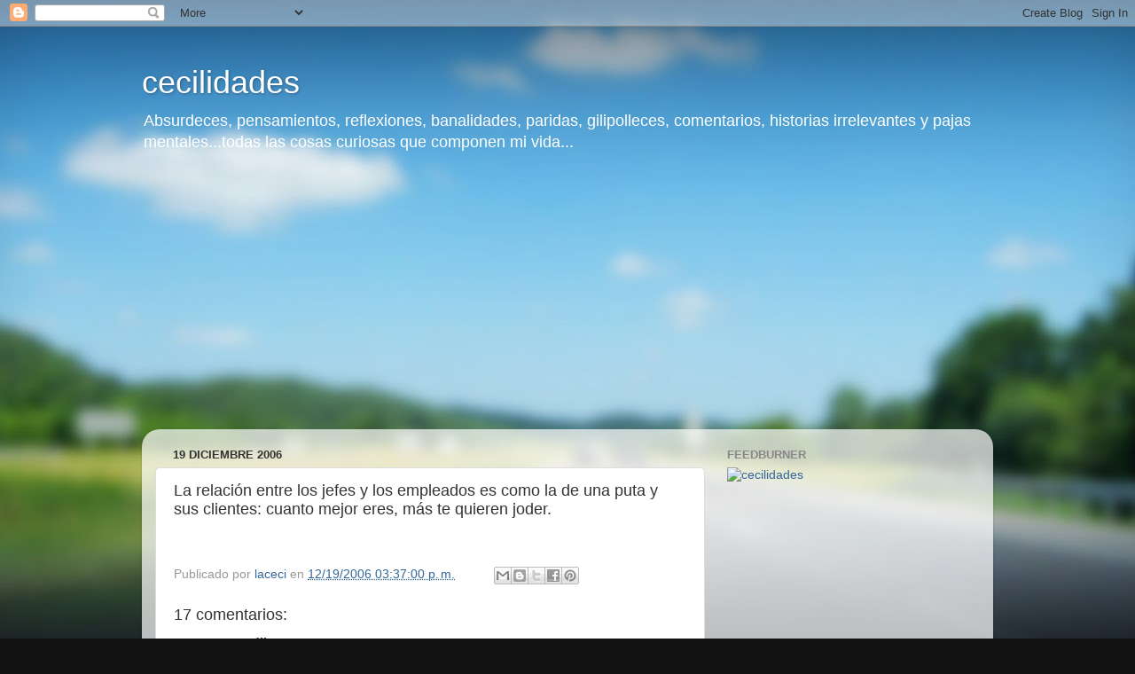

--- FILE ---
content_type: text/html; charset=UTF-8
request_url: https://laceci.blogspot.com/2006/12/la-relacin-entre-los-jefes-y-los.html?showComment=1166609100000
body_size: 14968
content:
<!DOCTYPE html>
<html class='v2' dir='ltr' lang='es' xmlns='http://www.w3.org/1999/xhtml' xmlns:b='http://www.google.com/2005/gml/b' xmlns:data='http://www.google.com/2005/gml/data' xmlns:expr='http://www.google.com/2005/gml/expr'>
<head>
<link href='https://www.blogger.com/static/v1/widgets/335934321-css_bundle_v2.css' rel='stylesheet' type='text/css'/>
<!-- Google tag (gtag.js) -->
<script async='async' src='https://www.googletagmanager.com/gtag/js?id=G-H6MYLZHXSC'></script>
<script>
  window.dataLayer = window.dataLayer || [];
  function gtag(){dataLayer.push(arguments);}
  gtag('js', new Date());

  gtag('config', 'G-H6MYLZHXSC');
</script>
<meta content='width=1100' name='viewport'/>
<meta content='text/html; charset=UTF-8' http-equiv='Content-Type'/>
<meta content='blogger' name='generator'/>
<link href='https://laceci.blogspot.com/favicon.ico' rel='icon' type='image/x-icon'/>
<link href='http://laceci.blogspot.com/2006/12/la-relacin-entre-los-jefes-y-los.html' rel='canonical'/>
<link rel="alternate" type="application/atom+xml" title="cecilidades - Atom" href="https://laceci.blogspot.com/feeds/posts/default" />
<link rel="alternate" type="application/rss+xml" title="cecilidades - RSS" href="https://laceci.blogspot.com/feeds/posts/default?alt=rss" />
<link rel="service.post" type="application/atom+xml" title="cecilidades - Atom" href="https://www.blogger.com/feeds/9009733/posts/default" />

<link rel="alternate" type="application/atom+xml" title="cecilidades - Atom" href="https://laceci.blogspot.com/feeds/116653949121354629/comments/default" />
<!--Can't find substitution for tag [blog.ieCssRetrofitLinks]-->
<meta content='http://laceci.blogspot.com/2006/12/la-relacin-entre-los-jefes-y-los.html' property='og:url'/>
<meta content='La relación entre los jefes y los empleados es como la de una puta y sus clientes: cuanto mejor eres, más te quieren joder.' property='og:title'/>
<meta content='Absurdeces, pensamientos, reflexiones, banalidades, paridas, gilipolleces, comentarios, historias irrelevantes y pajas mentales...todas las cosas curiosas que componen mi vida...' property='og:description'/>
<title>cecilidades: La relación entre los jefes y los empleados es como la de una puta y sus clientes: cuanto mejor eres, más te quieren joder.</title>
<style id='page-skin-1' type='text/css'><!--
/*-----------------------------------------------
Blogger Template Style
Name:     Picture Window
Designer: Blogger
URL:      www.blogger.com
----------------------------------------------- */
/* Variable definitions
====================
<Variable name="keycolor" description="Main Color" type="color" default="#1a222a"/>
<Variable name="body.background" description="Body Background" type="background"
color="#111111" default="#111111 url(//themes.googleusercontent.com/image?id=1OACCYOE0-eoTRTfsBuX1NMN9nz599ufI1Jh0CggPFA_sK80AGkIr8pLtYRpNUKPmwtEa) repeat-x fixed top center"/>
<Group description="Page Text" selector="body">
<Variable name="body.font" description="Font" type="font"
default="normal normal 15px Arial, Tahoma, Helvetica, FreeSans, sans-serif"/>
<Variable name="body.text.color" description="Text Color" type="color" default="#333333"/>
</Group>
<Group description="Backgrounds" selector=".body-fauxcolumns-outer">
<Variable name="body.background.color" description="Outer Background" type="color" default="#296695"/>
<Variable name="header.background.color" description="Header Background" type="color" default="transparent"/>
<Variable name="post.background.color" description="Post Background" type="color" default="#ffffff"/>
</Group>
<Group description="Links" selector=".main-outer">
<Variable name="link.color" description="Link Color" type="color" default="#336699"/>
<Variable name="link.visited.color" description="Visited Color" type="color" default="#6699cc"/>
<Variable name="link.hover.color" description="Hover Color" type="color" default="#33aaff"/>
</Group>
<Group description="Blog Title" selector=".header h1">
<Variable name="header.font" description="Title Font" type="font"
default="normal normal 36px Arial, Tahoma, Helvetica, FreeSans, sans-serif"/>
<Variable name="header.text.color" description="Text Color" type="color" default="#ffffff" />
</Group>
<Group description="Tabs Text" selector=".tabs-inner .widget li a">
<Variable name="tabs.font" description="Font" type="font"
default="normal normal 15px Arial, Tahoma, Helvetica, FreeSans, sans-serif"/>
<Variable name="tabs.text.color" description="Text Color" type="color" default="#ffffff"/>
<Variable name="tabs.selected.text.color" description="Selected Color" type="color" default="#336699"/>
</Group>
<Group description="Tabs Background" selector=".tabs-outer .PageList">
<Variable name="tabs.background.color" description="Background Color" type="color" default="transparent"/>
<Variable name="tabs.selected.background.color" description="Selected Color" type="color" default="transparent"/>
<Variable name="tabs.separator.color" description="Separator Color" type="color" default="transparent"/>
</Group>
<Group description="Post Title" selector="h3.post-title, .comments h4">
<Variable name="post.title.font" description="Title Font" type="font"
default="normal normal 18px Arial, Tahoma, Helvetica, FreeSans, sans-serif"/>
</Group>
<Group description="Date Header" selector=".date-header">
<Variable name="date.header.color" description="Text Color" type="color" default="#333333"/>
</Group>
<Group description="Post" selector=".post">
<Variable name="post.footer.text.color" description="Footer Text Color" type="color" default="#999999"/>
<Variable name="post.border.color" description="Border Color" type="color" default="#dddddd"/>
</Group>
<Group description="Gadgets" selector="h2">
<Variable name="widget.title.font" description="Title Font" type="font"
default="bold normal 13px Arial, Tahoma, Helvetica, FreeSans, sans-serif"/>
<Variable name="widget.title.text.color" description="Title Color" type="color" default="#888888"/>
</Group>
<Group description="Footer" selector=".footer-outer">
<Variable name="footer.text.color" description="Text Color" type="color" default="#cccccc"/>
<Variable name="footer.widget.title.text.color" description="Gadget Title Color" type="color" default="#aaaaaa"/>
</Group>
<Group description="Footer Links" selector=".footer-outer">
<Variable name="footer.link.color" description="Link Color" type="color" default="#99ccee"/>
<Variable name="footer.link.visited.color" description="Visited Color" type="color" default="#77aaee"/>
<Variable name="footer.link.hover.color" description="Hover Color" type="color" default="#33aaff"/>
</Group>
<Variable name="content.margin" description="Content Margin Top" type="length" default="20px" min="0" max="100px"/>
<Variable name="content.padding" description="Content Padding" type="length" default="0" min="0" max="100px"/>
<Variable name="content.background" description="Content Background" type="background"
default="transparent none repeat scroll top left"/>
<Variable name="content.border.radius" description="Content Border Radius" type="length" default="0" min="0" max="100px"/>
<Variable name="content.shadow.spread" description="Content Shadow Spread" type="length" default="0" min="0" max="100px"/>
<Variable name="header.padding" description="Header Padding" type="length" default="0" min="0" max="100px"/>
<Variable name="header.background.gradient" description="Header Gradient" type="url"
default="none"/>
<Variable name="header.border.radius" description="Header Border Radius" type="length" default="0" min="0" max="100px"/>
<Variable name="main.border.radius.top" description="Main Border Radius" type="length" default="20px" min="0" max="100px"/>
<Variable name="footer.border.radius.top" description="Footer Border Radius Top" type="length" default="0" min="0" max="100px"/>
<Variable name="footer.border.radius.bottom" description="Footer Border Radius Bottom" type="length" default="20px" min="0" max="100px"/>
<Variable name="region.shadow.spread" description="Main and Footer Shadow Spread" type="length" default="3px" min="0" max="100px"/>
<Variable name="region.shadow.offset" description="Main and Footer Shadow Offset" type="length" default="1px" min="-50px" max="50px"/>
<Variable name="tabs.background.gradient" description="Tab Background Gradient" type="url" default="none"/>
<Variable name="tab.selected.background.gradient" description="Selected Tab Background" type="url"
default="url(https://resources.blogblog.com/blogblog/data/1kt/transparent/white80.png)"/>
<Variable name="tab.background" description="Tab Background" type="background"
default="transparent url(https://resources.blogblog.com/blogblog/data/1kt/transparent/black50.png) repeat scroll top left"/>
<Variable name="tab.border.radius" description="Tab Border Radius" type="length" default="10px" min="0" max="100px"/>
<Variable name="tab.first.border.radius" description="First Tab Border Radius" type="length" default="10px" min="0" max="100px"/>
<Variable name="tabs.border.radius" description="Tabs Border Radius" type="length" default="0" min="0" max="100px"/>
<Variable name="tabs.spacing" description="Tab Spacing" type="length" default=".25em" min="0" max="10em"/>
<Variable name="tabs.margin.bottom" description="Tab Margin Bottom" type="length" default="0" min="0" max="100px"/>
<Variable name="tabs.margin.sides" description="Tab Margin Sides" type="length" default="20px" min="0" max="100px"/>
<Variable name="main.background" description="Main Background" type="background"
default="transparent url(https://resources.blogblog.com/blogblog/data/1kt/transparent/white80.png) repeat scroll top left"/>
<Variable name="main.padding.sides" description="Main Padding Sides" type="length" default="20px" min="0" max="100px"/>
<Variable name="footer.background" description="Footer Background" type="background"
default="transparent url(https://resources.blogblog.com/blogblog/data/1kt/transparent/black50.png) repeat scroll top left"/>
<Variable name="post.margin.sides" description="Post Margin Sides" type="length" default="-20px" min="-50px" max="50px"/>
<Variable name="post.border.radius" description="Post Border Radius" type="length" default="5px" min="0" max="100px"/>
<Variable name="widget.title.text.transform" description="Widget Title Text Transform" type="string" default="uppercase"/>
<Variable name="mobile.background.overlay" description="Mobile Background Overlay" type="string"
default="transparent none repeat scroll top left"/>
<Variable name="startSide" description="Side where text starts in blog language" type="automatic" default="left"/>
<Variable name="endSide" description="Side where text ends in blog language" type="automatic" default="right"/>
*/
/* Content
----------------------------------------------- */
body {
font: normal normal 15px Arial, Tahoma, Helvetica, FreeSans, sans-serif;
color: #333333;
background: #111111 url(//themes.googleusercontent.com/image?id=1OACCYOE0-eoTRTfsBuX1NMN9nz599ufI1Jh0CggPFA_sK80AGkIr8pLtYRpNUKPmwtEa) repeat-x fixed top center;
}
html body .region-inner {
min-width: 0;
max-width: 100%;
width: auto;
}
.content-outer {
font-size: 90%;
}
a:link {
text-decoration:none;
color: #336699;
}
a:visited {
text-decoration:none;
color: #6699cc;
}
a:hover {
text-decoration:underline;
color: #33aaff;
}
.content-outer {
background: transparent none repeat scroll top left;
-moz-border-radius: 0;
-webkit-border-radius: 0;
-goog-ms-border-radius: 0;
border-radius: 0;
-moz-box-shadow: 0 0 0 rgba(0, 0, 0, .15);
-webkit-box-shadow: 0 0 0 rgba(0, 0, 0, .15);
-goog-ms-box-shadow: 0 0 0 rgba(0, 0, 0, .15);
box-shadow: 0 0 0 rgba(0, 0, 0, .15);
margin: 20px auto;
}
.content-inner {
padding: 0;
}
/* Header
----------------------------------------------- */
.header-outer {
background: transparent none repeat-x scroll top left;
_background-image: none;
color: #ffffff;
-moz-border-radius: 0;
-webkit-border-radius: 0;
-goog-ms-border-radius: 0;
border-radius: 0;
}
.Header img, .Header #header-inner {
-moz-border-radius: 0;
-webkit-border-radius: 0;
-goog-ms-border-radius: 0;
border-radius: 0;
}
.header-inner .Header .titlewrapper,
.header-inner .Header .descriptionwrapper {
padding-left: 0;
padding-right: 0;
}
.Header h1 {
font: normal normal 36px Arial, Tahoma, Helvetica, FreeSans, sans-serif;
text-shadow: 1px 1px 3px rgba(0, 0, 0, 0.3);
}
.Header h1 a {
color: #ffffff;
}
.Header .description {
font-size: 130%;
}
/* Tabs
----------------------------------------------- */
.tabs-inner {
margin: .5em 20px 0;
padding: 0;
}
.tabs-inner .section {
margin: 0;
}
.tabs-inner .widget ul {
padding: 0;
background: transparent none repeat scroll bottom;
-moz-border-radius: 0;
-webkit-border-radius: 0;
-goog-ms-border-radius: 0;
border-radius: 0;
}
.tabs-inner .widget li {
border: none;
}
.tabs-inner .widget li a {
display: inline-block;
padding: .5em 1em;
margin-right: .25em;
color: #ffffff;
font: normal normal 15px Arial, Tahoma, Helvetica, FreeSans, sans-serif;
-moz-border-radius: 10px 10px 0 0;
-webkit-border-top-left-radius: 10px;
-webkit-border-top-right-radius: 10px;
-goog-ms-border-radius: 10px 10px 0 0;
border-radius: 10px 10px 0 0;
background: transparent url(https://resources.blogblog.com/blogblog/data/1kt/transparent/black50.png) repeat scroll top left;
border-right: 1px solid transparent;
}
.tabs-inner .widget li:first-child a {
padding-left: 1.25em;
-moz-border-radius-topleft: 10px;
-moz-border-radius-bottomleft: 0;
-webkit-border-top-left-radius: 10px;
-webkit-border-bottom-left-radius: 0;
-goog-ms-border-top-left-radius: 10px;
-goog-ms-border-bottom-left-radius: 0;
border-top-left-radius: 10px;
border-bottom-left-radius: 0;
}
.tabs-inner .widget li.selected a,
.tabs-inner .widget li a:hover {
position: relative;
z-index: 1;
background: transparent url(https://resources.blogblog.com/blogblog/data/1kt/transparent/white80.png) repeat scroll bottom;
color: #336699;
-moz-box-shadow: 0 0 3px rgba(0, 0, 0, .15);
-webkit-box-shadow: 0 0 3px rgba(0, 0, 0, .15);
-goog-ms-box-shadow: 0 0 3px rgba(0, 0, 0, .15);
box-shadow: 0 0 3px rgba(0, 0, 0, .15);
}
/* Headings
----------------------------------------------- */
h2 {
font: bold normal 13px Arial, Tahoma, Helvetica, FreeSans, sans-serif;
text-transform: uppercase;
color: #888888;
margin: .5em 0;
}
/* Main
----------------------------------------------- */
.main-outer {
background: transparent url(https://resources.blogblog.com/blogblog/data/1kt/transparent/white80.png) repeat scroll top left;
-moz-border-radius: 20px 20px 0 0;
-webkit-border-top-left-radius: 20px;
-webkit-border-top-right-radius: 20px;
-webkit-border-bottom-left-radius: 0;
-webkit-border-bottom-right-radius: 0;
-goog-ms-border-radius: 20px 20px 0 0;
border-radius: 20px 20px 0 0;
-moz-box-shadow: 0 1px 3px rgba(0, 0, 0, .15);
-webkit-box-shadow: 0 1px 3px rgba(0, 0, 0, .15);
-goog-ms-box-shadow: 0 1px 3px rgba(0, 0, 0, .15);
box-shadow: 0 1px 3px rgba(0, 0, 0, .15);
}
.main-inner {
padding: 15px 20px 20px;
}
.main-inner .column-center-inner {
padding: 0 0;
}
.main-inner .column-left-inner {
padding-left: 0;
}
.main-inner .column-right-inner {
padding-right: 0;
}
/* Posts
----------------------------------------------- */
h3.post-title {
margin: 0;
font: normal normal 18px Arial, Tahoma, Helvetica, FreeSans, sans-serif;
}
.comments h4 {
margin: 1em 0 0;
font: normal normal 18px Arial, Tahoma, Helvetica, FreeSans, sans-serif;
}
.date-header span {
color: #333333;
}
.post-outer {
background-color: #ffffff;
border: solid 1px #dddddd;
-moz-border-radius: 5px;
-webkit-border-radius: 5px;
border-radius: 5px;
-goog-ms-border-radius: 5px;
padding: 15px 20px;
margin: 0 -20px 20px;
}
.post-body {
line-height: 1.4;
font-size: 110%;
position: relative;
}
.post-header {
margin: 0 0 1.5em;
color: #999999;
line-height: 1.6;
}
.post-footer {
margin: .5em 0 0;
color: #999999;
line-height: 1.6;
}
#blog-pager {
font-size: 140%
}
#comments .comment-author {
padding-top: 1.5em;
border-top: dashed 1px #ccc;
border-top: dashed 1px rgba(128, 128, 128, .5);
background-position: 0 1.5em;
}
#comments .comment-author:first-child {
padding-top: 0;
border-top: none;
}
.avatar-image-container {
margin: .2em 0 0;
}
/* Comments
----------------------------------------------- */
.comments .comments-content .icon.blog-author {
background-repeat: no-repeat;
background-image: url([data-uri]);
}
.comments .comments-content .loadmore a {
border-top: 1px solid #33aaff;
border-bottom: 1px solid #33aaff;
}
.comments .continue {
border-top: 2px solid #33aaff;
}
/* Widgets
----------------------------------------------- */
.widget ul, .widget #ArchiveList ul.flat {
padding: 0;
list-style: none;
}
.widget ul li, .widget #ArchiveList ul.flat li {
border-top: dashed 1px #ccc;
border-top: dashed 1px rgba(128, 128, 128, .5);
}
.widget ul li:first-child, .widget #ArchiveList ul.flat li:first-child {
border-top: none;
}
.widget .post-body ul {
list-style: disc;
}
.widget .post-body ul li {
border: none;
}
/* Footer
----------------------------------------------- */
.footer-outer {
color:#cccccc;
background: transparent url(https://resources.blogblog.com/blogblog/data/1kt/transparent/black50.png) repeat scroll top left;
-moz-border-radius: 0 0 20px 20px;
-webkit-border-top-left-radius: 0;
-webkit-border-top-right-radius: 0;
-webkit-border-bottom-left-radius: 20px;
-webkit-border-bottom-right-radius: 20px;
-goog-ms-border-radius: 0 0 20px 20px;
border-radius: 0 0 20px 20px;
-moz-box-shadow: 0 1px 3px rgba(0, 0, 0, .15);
-webkit-box-shadow: 0 1px 3px rgba(0, 0, 0, .15);
-goog-ms-box-shadow: 0 1px 3px rgba(0, 0, 0, .15);
box-shadow: 0 1px 3px rgba(0, 0, 0, .15);
}
.footer-inner {
padding: 10px 20px 20px;
}
.footer-outer a {
color: #99ccee;
}
.footer-outer a:visited {
color: #77aaee;
}
.footer-outer a:hover {
color: #33aaff;
}
.footer-outer .widget h2 {
color: #aaaaaa;
}
/* Mobile
----------------------------------------------- */
html body.mobile {
height: auto;
}
html body.mobile {
min-height: 480px;
background-size: 100% auto;
}
.mobile .body-fauxcolumn-outer {
background: transparent none repeat scroll top left;
}
html .mobile .mobile-date-outer, html .mobile .blog-pager {
border-bottom: none;
background: transparent url(https://resources.blogblog.com/blogblog/data/1kt/transparent/white80.png) repeat scroll top left;
margin-bottom: 10px;
}
.mobile .date-outer {
background: transparent url(https://resources.blogblog.com/blogblog/data/1kt/transparent/white80.png) repeat scroll top left;
}
.mobile .header-outer, .mobile .main-outer,
.mobile .post-outer, .mobile .footer-outer {
-moz-border-radius: 0;
-webkit-border-radius: 0;
-goog-ms-border-radius: 0;
border-radius: 0;
}
.mobile .content-outer,
.mobile .main-outer,
.mobile .post-outer {
background: inherit;
border: none;
}
.mobile .content-outer {
font-size: 100%;
}
.mobile-link-button {
background-color: #336699;
}
.mobile-link-button a:link, .mobile-link-button a:visited {
color: #ffffff;
}
.mobile-index-contents {
color: #333333;
}
.mobile .tabs-inner .PageList .widget-content {
background: transparent url(https://resources.blogblog.com/blogblog/data/1kt/transparent/white80.png) repeat scroll bottom;
color: #336699;
}
.mobile .tabs-inner .PageList .widget-content .pagelist-arrow {
border-left: 1px solid transparent;
}

--></style>
<style id='template-skin-1' type='text/css'><!--
body {
min-width: 960px;
}
.content-outer, .content-fauxcolumn-outer, .region-inner {
min-width: 960px;
max-width: 960px;
_width: 960px;
}
.main-inner .columns {
padding-left: 0;
padding-right: 310px;
}
.main-inner .fauxcolumn-center-outer {
left: 0;
right: 310px;
/* IE6 does not respect left and right together */
_width: expression(this.parentNode.offsetWidth -
parseInt("0") -
parseInt("310px") + 'px');
}
.main-inner .fauxcolumn-left-outer {
width: 0;
}
.main-inner .fauxcolumn-right-outer {
width: 310px;
}
.main-inner .column-left-outer {
width: 0;
right: 100%;
margin-left: -0;
}
.main-inner .column-right-outer {
width: 310px;
margin-right: -310px;
}
#layout {
min-width: 0;
}
#layout .content-outer {
min-width: 0;
width: 800px;
}
#layout .region-inner {
min-width: 0;
width: auto;
}
body#layout div.add_widget {
padding: 8px;
}
body#layout div.add_widget a {
margin-left: 32px;
}
--></style>
<style>
    body {background-image:url(\/\/themes.googleusercontent.com\/image?id=1OACCYOE0-eoTRTfsBuX1NMN9nz599ufI1Jh0CggPFA_sK80AGkIr8pLtYRpNUKPmwtEa);}
    
@media (max-width: 200px) { body {background-image:url(\/\/themes.googleusercontent.com\/image?id=1OACCYOE0-eoTRTfsBuX1NMN9nz599ufI1Jh0CggPFA_sK80AGkIr8pLtYRpNUKPmwtEa&options=w200);}}
@media (max-width: 400px) and (min-width: 201px) { body {background-image:url(\/\/themes.googleusercontent.com\/image?id=1OACCYOE0-eoTRTfsBuX1NMN9nz599ufI1Jh0CggPFA_sK80AGkIr8pLtYRpNUKPmwtEa&options=w400);}}
@media (max-width: 800px) and (min-width: 401px) { body {background-image:url(\/\/themes.googleusercontent.com\/image?id=1OACCYOE0-eoTRTfsBuX1NMN9nz599ufI1Jh0CggPFA_sK80AGkIr8pLtYRpNUKPmwtEa&options=w800);}}
@media (max-width: 1200px) and (min-width: 801px) { body {background-image:url(\/\/themes.googleusercontent.com\/image?id=1OACCYOE0-eoTRTfsBuX1NMN9nz599ufI1Jh0CggPFA_sK80AGkIr8pLtYRpNUKPmwtEa&options=w1200);}}
/* Last tag covers anything over one higher than the previous max-size cap. */
@media (min-width: 1201px) { body {background-image:url(\/\/themes.googleusercontent.com\/image?id=1OACCYOE0-eoTRTfsBuX1NMN9nz599ufI1Jh0CggPFA_sK80AGkIr8pLtYRpNUKPmwtEa&options=w1600);}}
  </style>
<link href='https://www.blogger.com/dyn-css/authorization.css?targetBlogID=9009733&amp;zx=c5dde6d5-b375-4a8e-b40c-6d9c7765623d' media='none' onload='if(media!=&#39;all&#39;)media=&#39;all&#39;' rel='stylesheet'/><noscript><link href='https://www.blogger.com/dyn-css/authorization.css?targetBlogID=9009733&amp;zx=c5dde6d5-b375-4a8e-b40c-6d9c7765623d' rel='stylesheet'/></noscript>
<meta name='google-adsense-platform-account' content='ca-host-pub-1556223355139109'/>
<meta name='google-adsense-platform-domain' content='blogspot.com'/>

<!-- data-ad-client=ca-pub-6791649852536171 -->

</head>
<body class='loading'>
<div class='navbar section' id='navbar' name='Barra de navegación'><div class='widget Navbar' data-version='1' id='Navbar1'><script type="text/javascript">
    function setAttributeOnload(object, attribute, val) {
      if(window.addEventListener) {
        window.addEventListener('load',
          function(){ object[attribute] = val; }, false);
      } else {
        window.attachEvent('onload', function(){ object[attribute] = val; });
      }
    }
  </script>
<div id="navbar-iframe-container"></div>
<script type="text/javascript" src="https://apis.google.com/js/platform.js"></script>
<script type="text/javascript">
      gapi.load("gapi.iframes:gapi.iframes.style.bubble", function() {
        if (gapi.iframes && gapi.iframes.getContext) {
          gapi.iframes.getContext().openChild({
              url: 'https://www.blogger.com/navbar/9009733?po\x3d116653949121354629\x26origin\x3dhttps://laceci.blogspot.com',
              where: document.getElementById("navbar-iframe-container"),
              id: "navbar-iframe"
          });
        }
      });
    </script><script type="text/javascript">
(function() {
var script = document.createElement('script');
script.type = 'text/javascript';
script.src = '//pagead2.googlesyndication.com/pagead/js/google_top_exp.js';
var head = document.getElementsByTagName('head')[0];
if (head) {
head.appendChild(script);
}})();
</script>
</div></div>
<div class='body-fauxcolumns'>
<div class='fauxcolumn-outer body-fauxcolumn-outer'>
<div class='cap-top'>
<div class='cap-left'></div>
<div class='cap-right'></div>
</div>
<div class='fauxborder-left'>
<div class='fauxborder-right'></div>
<div class='fauxcolumn-inner'>
</div>
</div>
<div class='cap-bottom'>
<div class='cap-left'></div>
<div class='cap-right'></div>
</div>
</div>
</div>
<div class='content'>
<div class='content-fauxcolumns'>
<div class='fauxcolumn-outer content-fauxcolumn-outer'>
<div class='cap-top'>
<div class='cap-left'></div>
<div class='cap-right'></div>
</div>
<div class='fauxborder-left'>
<div class='fauxborder-right'></div>
<div class='fauxcolumn-inner'>
</div>
</div>
<div class='cap-bottom'>
<div class='cap-left'></div>
<div class='cap-right'></div>
</div>
</div>
</div>
<div class='content-outer'>
<div class='content-cap-top cap-top'>
<div class='cap-left'></div>
<div class='cap-right'></div>
</div>
<div class='fauxborder-left content-fauxborder-left'>
<div class='fauxborder-right content-fauxborder-right'></div>
<div class='content-inner'>
<header>
<div class='header-outer'>
<div class='header-cap-top cap-top'>
<div class='cap-left'></div>
<div class='cap-right'></div>
</div>
<div class='fauxborder-left header-fauxborder-left'>
<div class='fauxborder-right header-fauxborder-right'></div>
<div class='region-inner header-inner'>
<div class='header section' id='header' name='Cabecera'><div class='widget Header' data-version='1' id='Header1'>
<div id='header-inner'>
<div class='titlewrapper'>
<h1 class='title'>
<a href='https://laceci.blogspot.com/'>
cecilidades
</a>
</h1>
</div>
<div class='descriptionwrapper'>
<p class='description'><span>Absurdeces, pensamientos, reflexiones, banalidades, paridas, gilipolleces, comentarios, historias irrelevantes y pajas mentales...todas las cosas curiosas que componen mi vida...</span></p>
</div>
</div>
</div></div>
</div>
</div>
<div class='header-cap-bottom cap-bottom'>
<div class='cap-left'></div>
<div class='cap-right'></div>
</div>
</div>
</header>
<div class='tabs-outer'>
<div class='tabs-cap-top cap-top'>
<div class='cap-left'></div>
<div class='cap-right'></div>
</div>
<div class='fauxborder-left tabs-fauxborder-left'>
<div class='fauxborder-right tabs-fauxborder-right'></div>
<div class='region-inner tabs-inner'>
<div class='tabs section' id='crosscol' name='Multicolumnas'><div class='widget AdSense' data-version='1' id='AdSense1'>
<div class='widget-content'>
<script async src="https://pagead2.googlesyndication.com/pagead/js/adsbygoogle.js?client=ca-pub-6791649852536171&host=ca-host-pub-1556223355139109" crossorigin="anonymous"></script>
<!-- laceci_crosscol_AdSense1_1x1_as -->
<ins class="adsbygoogle"
     style="display:block"
     data-ad-client="ca-pub-6791649852536171"
     data-ad-host="ca-host-pub-1556223355139109"
     data-ad-slot="8451990762"
     data-ad-format="auto"
     data-full-width-responsive="true"></ins>
<script>
(adsbygoogle = window.adsbygoogle || []).push({});
</script>
<div class='clear'></div>
</div>
</div></div>
<div class='tabs no-items section' id='crosscol-overflow' name='Cross-Column 2'></div>
</div>
</div>
<div class='tabs-cap-bottom cap-bottom'>
<div class='cap-left'></div>
<div class='cap-right'></div>
</div>
</div>
<div class='main-outer'>
<div class='main-cap-top cap-top'>
<div class='cap-left'></div>
<div class='cap-right'></div>
</div>
<div class='fauxborder-left main-fauxborder-left'>
<div class='fauxborder-right main-fauxborder-right'></div>
<div class='region-inner main-inner'>
<div class='columns fauxcolumns'>
<div class='fauxcolumn-outer fauxcolumn-center-outer'>
<div class='cap-top'>
<div class='cap-left'></div>
<div class='cap-right'></div>
</div>
<div class='fauxborder-left'>
<div class='fauxborder-right'></div>
<div class='fauxcolumn-inner'>
</div>
</div>
<div class='cap-bottom'>
<div class='cap-left'></div>
<div class='cap-right'></div>
</div>
</div>
<div class='fauxcolumn-outer fauxcolumn-left-outer'>
<div class='cap-top'>
<div class='cap-left'></div>
<div class='cap-right'></div>
</div>
<div class='fauxborder-left'>
<div class='fauxborder-right'></div>
<div class='fauxcolumn-inner'>
</div>
</div>
<div class='cap-bottom'>
<div class='cap-left'></div>
<div class='cap-right'></div>
</div>
</div>
<div class='fauxcolumn-outer fauxcolumn-right-outer'>
<div class='cap-top'>
<div class='cap-left'></div>
<div class='cap-right'></div>
</div>
<div class='fauxborder-left'>
<div class='fauxborder-right'></div>
<div class='fauxcolumn-inner'>
</div>
</div>
<div class='cap-bottom'>
<div class='cap-left'></div>
<div class='cap-right'></div>
</div>
</div>
<!-- corrects IE6 width calculation -->
<div class='columns-inner'>
<div class='column-center-outer'>
<div class='column-center-inner'>
<div class='main section' id='main' name='Principal'><div class='widget Blog' data-version='1' id='Blog1'>
<div class='blog-posts hfeed'>

          <div class="date-outer">
        
<h2 class='date-header'><span>19 diciembre 2006</span></h2>

          <div class="date-posts">
        
<div class='post-outer'>
<div class='post hentry uncustomized-post-template' itemprop='blogPost' itemscope='itemscope' itemtype='http://schema.org/BlogPosting'>
<meta content='9009733' itemprop='blogId'/>
<meta content='116653949121354629' itemprop='postId'/>
<a name='116653949121354629'></a>
<h3 class='post-title entry-title' itemprop='name'>
La relación entre los jefes y los empleados es como la de una puta y sus clientes: cuanto mejor eres, más te quieren joder.
</h3>
<div class='post-header'>
<div class='post-header-line-1'></div>
</div>
<div class='post-body entry-content' id='post-body-116653949121354629' itemprop='description articleBody'>
<span style="font-weight: bold;"><br /></span>
<div style='clear: both;'></div>
</div>
<div class='post-footer'>
<div class='post-footer-line post-footer-line-1'>
<span class='post-author vcard'>
Publicado por
<span class='fn' itemprop='author' itemscope='itemscope' itemtype='http://schema.org/Person'>
<meta content='https://www.blogger.com/profile/10113885300651702568' itemprop='url'/>
<a class='g-profile' href='https://www.blogger.com/profile/10113885300651702568' rel='author' title='author profile'>
<span itemprop='name'>laceci</span>
</a>
</span>
</span>
<span class='post-timestamp'>
en
<meta content='http://laceci.blogspot.com/2006/12/la-relacin-entre-los-jefes-y-los.html' itemprop='url'/>
<a class='timestamp-link' href='https://laceci.blogspot.com/2006/12/la-relacin-entre-los-jefes-y-los.html' rel='bookmark' title='permanent link'><abbr class='published' itemprop='datePublished' title='2006-12-19T15:37:00+01:00'>12/19/2006 03:37:00 p.&#8239;m.</abbr></a>
</span>
<span class='post-comment-link'>
</span>
<span class='post-icons'>
<span class='item-control blog-admin pid-2043904936'>
<a href='https://www.blogger.com/post-edit.g?blogID=9009733&postID=116653949121354629&from=pencil' title='Editar entrada'>
<img alt='' class='icon-action' height='18' src='https://resources.blogblog.com/img/icon18_edit_allbkg.gif' width='18'/>
</a>
</span>
</span>
<div class='post-share-buttons goog-inline-block'>
<a class='goog-inline-block share-button sb-email' href='https://www.blogger.com/share-post.g?blogID=9009733&postID=116653949121354629&target=email' target='_blank' title='Enviar por correo electrónico'><span class='share-button-link-text'>Enviar por correo electrónico</span></a><a class='goog-inline-block share-button sb-blog' href='https://www.blogger.com/share-post.g?blogID=9009733&postID=116653949121354629&target=blog' onclick='window.open(this.href, "_blank", "height=270,width=475"); return false;' target='_blank' title='Escribe un blog'><span class='share-button-link-text'>Escribe un blog</span></a><a class='goog-inline-block share-button sb-twitter' href='https://www.blogger.com/share-post.g?blogID=9009733&postID=116653949121354629&target=twitter' target='_blank' title='Compartir en X'><span class='share-button-link-text'>Compartir en X</span></a><a class='goog-inline-block share-button sb-facebook' href='https://www.blogger.com/share-post.g?blogID=9009733&postID=116653949121354629&target=facebook' onclick='window.open(this.href, "_blank", "height=430,width=640"); return false;' target='_blank' title='Compartir con Facebook'><span class='share-button-link-text'>Compartir con Facebook</span></a><a class='goog-inline-block share-button sb-pinterest' href='https://www.blogger.com/share-post.g?blogID=9009733&postID=116653949121354629&target=pinterest' target='_blank' title='Compartir en Pinterest'><span class='share-button-link-text'>Compartir en Pinterest</span></a>
</div>
</div>
<div class='post-footer-line post-footer-line-2'>
<span class='post-labels'>
</span>
</div>
<div class='post-footer-line post-footer-line-3'>
<span class='post-location'>
</span>
</div>
</div>
</div>
<div class='comments' id='comments'>
<a name='comments'></a>
<h4>17 comentarios:</h4>
<div id='Blog1_comments-block-wrapper'>
<dl class='avatar-comment-indent' id='comments-block'>
<dt class='comment-author ' id='c116654027029503583'>
<a name='c116654027029503583'></a>
<div class="avatar-image-container avatar-stock"><span dir="ltr"><a href="https://www.blogger.com/profile/09405275710356037862" target="" rel="nofollow" onclick="" class="avatar-hovercard" id="av-116654027029503583-09405275710356037862"><img src="//www.blogger.com/img/blogger_logo_round_35.png" width="35" height="35" alt="" title="Lucre">

</a></span></div>
<a href='https://www.blogger.com/profile/09405275710356037862' rel='nofollow'>Lucre</a>
dijo...
</dt>
<dd class='comment-body' id='Blog1_cmt-116654027029503583'>
<p>
como la vida misma :O<BR/>con el titulo basta. espero que haya pasado nada malo
</p>
</dd>
<dd class='comment-footer'>
<span class='comment-timestamp'>
<a href='https://laceci.blogspot.com/2006/12/la-relacin-entre-los-jefes-y-los.html?showComment=1166540220000#c116654027029503583' title='comment permalink'>
3:57 p.&#8239;m.
</a>
<span class='item-control blog-admin pid-1435460202'>
<a class='comment-delete' href='https://www.blogger.com/comment/delete/9009733/116654027029503583' title='Eliminar comentario'>
<img src='https://resources.blogblog.com/img/icon_delete13.gif'/>
</a>
</span>
</span>
</dd>
<dt class='comment-author blog-author' id='c116654058431746452'>
<a name='c116654058431746452'></a>
<div class="avatar-image-container vcard"><span dir="ltr"><a href="https://www.blogger.com/profile/10113885300651702568" target="" rel="nofollow" onclick="" class="avatar-hovercard" id="av-116654058431746452-10113885300651702568"><img src="https://resources.blogblog.com/img/blank.gif" width="35" height="35" class="delayLoad" style="display: none;" longdesc="//2.bp.blogspot.com/_ZnB54AurZU4/SarHi65iZPI/AAAAAAAAAkA/__IyHcrbo-k/S45-s35/mistetis.jpg" alt="" title="laceci">

<noscript><img src="//2.bp.blogspot.com/_ZnB54AurZU4/SarHi65iZPI/AAAAAAAAAkA/__IyHcrbo-k/S45-s35/mistetis.jpg" width="35" height="35" class="photo" alt=""></noscript></a></span></div>
<a href='https://www.blogger.com/profile/10113885300651702568' rel='nofollow'>laceci</a>
dijo...
</dt>
<dd class='comment-body' id='Blog1_cmt-116654058431746452'>
<p>
No, es que pensé en una amiga. Le viene al pelo. Al final prefirió largarse de la compañía.
</p>
</dd>
<dd class='comment-footer'>
<span class='comment-timestamp'>
<a href='https://laceci.blogspot.com/2006/12/la-relacin-entre-los-jefes-y-los.html?showComment=1166540580000#c116654058431746452' title='comment permalink'>
4:03 p.&#8239;m.
</a>
<span class='item-control blog-admin pid-2043904936'>
<a class='comment-delete' href='https://www.blogger.com/comment/delete/9009733/116654058431746452' title='Eliminar comentario'>
<img src='https://resources.blogblog.com/img/icon_delete13.gif'/>
</a>
</span>
</span>
</dd>
<dt class='comment-author ' id='c116654269874709495'>
<a name='c116654269874709495'></a>
<div class="avatar-image-container vcard"><span dir="ltr"><a href="https://www.blogger.com/profile/11953327588272962069" target="" rel="nofollow" onclick="" class="avatar-hovercard" id="av-116654269874709495-11953327588272962069"><img src="https://resources.blogblog.com/img/blank.gif" width="35" height="35" class="delayLoad" style="display: none;" longdesc="" alt="" title="Ainhoa">

<noscript><img src="" width="35" height="35" class="photo" alt=""></noscript></a></span></div>
<a href='https://www.blogger.com/profile/11953327588272962069' rel='nofollow'>Ainhoa</a>
dijo...
</dt>
<dd class='comment-body' id='Blog1_cmt-116654269874709495'>
<p>
Cierto.... muy cierto :-(
</p>
</dd>
<dd class='comment-footer'>
<span class='comment-timestamp'>
<a href='https://laceci.blogspot.com/2006/12/la-relacin-entre-los-jefes-y-los.html?showComment=1166542680000#c116654269874709495' title='comment permalink'>
4:38 p.&#8239;m.
</a>
<span class='item-control blog-admin pid-2079527138'>
<a class='comment-delete' href='https://www.blogger.com/comment/delete/9009733/116654269874709495' title='Eliminar comentario'>
<img src='https://resources.blogblog.com/img/icon_delete13.gif'/>
</a>
</span>
</span>
</dd>
<dt class='comment-author ' id='c116654438164179547'>
<a name='c116654438164179547'></a>
<div class="avatar-image-container avatar-stock"><span dir="ltr"><a href="https://www.blogger.com/profile/14679546463636810782" target="" rel="nofollow" onclick="" class="avatar-hovercard" id="av-116654438164179547-14679546463636810782"><img src="//www.blogger.com/img/blogger_logo_round_35.png" width="35" height="35" alt="" title="H">

</a></span></div>
<a href='https://www.blogger.com/profile/14679546463636810782' rel='nofollow'>H</a>
dijo...
</dt>
<dd class='comment-body' id='Blog1_cmt-116654438164179547'>
<p>
Ya sabes por qué &#191;no? los jefes siempre tienen miedo de que seas mejor que ellos y acabes poniéndoles la pierna encima. Vamos, ese es el diagnóstico que me dieron en una ocasión!
</p>
</dd>
<dd class='comment-footer'>
<span class='comment-timestamp'>
<a href='https://laceci.blogspot.com/2006/12/la-relacin-entre-los-jefes-y-los.html?showComment=1166544360000#c116654438164179547' title='comment permalink'>
5:06 p.&#8239;m.
</a>
<span class='item-control blog-admin pid-2033491269'>
<a class='comment-delete' href='https://www.blogger.com/comment/delete/9009733/116654438164179547' title='Eliminar comentario'>
<img src='https://resources.blogblog.com/img/icon_delete13.gif'/>
</a>
</span>
</span>
</dd>
<dt class='comment-author ' id='c116655474663911641'>
<a name='c116655474663911641'></a>
<div class="avatar-image-container avatar-stock"><span dir="ltr"><img src="//resources.blogblog.com/img/blank.gif" width="35" height="35" alt="" title="An&oacute;nimo">

</span></div>
Anónimo
dijo...
</dt>
<dd class='comment-body' id='Blog1_cmt-116655474663911641'>
<p>
tan cierto ceci, como la vida misma.<BR/>Con tal que es un cabron me someto y trago, con fulano que es un tio competente y encima no cabronea, le puteo y le cargo de mierda.<BR/>Asi es
</p>
</dd>
<dd class='comment-footer'>
<span class='comment-timestamp'>
<a href='https://laceci.blogspot.com/2006/12/la-relacin-entre-los-jefes-y-los.html?showComment=1166554740000#c116655474663911641' title='comment permalink'>
7:59 p.&#8239;m.
</a>
<span class='item-control blog-admin pid-220166918'>
<a class='comment-delete' href='https://www.blogger.com/comment/delete/9009733/116655474663911641' title='Eliminar comentario'>
<img src='https://resources.blogblog.com/img/icon_delete13.gif'/>
</a>
</span>
</span>
</dd>
<dt class='comment-author ' id='c116655476359657089'>
<a name='c116655476359657089'></a>
<div class="avatar-image-container vcard"><span dir="ltr"><a href="https://www.blogger.com/profile/15726850989773932356" target="" rel="nofollow" onclick="" class="avatar-hovercard" id="av-116655476359657089-15726850989773932356"><img src="https://resources.blogblog.com/img/blank.gif" width="35" height="35" class="delayLoad" style="display: none;" longdesc="//1.bp.blogspot.com/_ZIPDMDj2RZk/SasmsYsaj3I/AAAAAAAAADs/dFs_LkCvCZc/S45-s35/tn_DSC00405.jpg" alt="" title="Galufante">

<noscript><img src="//1.bp.blogspot.com/_ZIPDMDj2RZk/SasmsYsaj3I/AAAAAAAAADs/dFs_LkCvCZc/S45-s35/tn_DSC00405.jpg" width="35" height="35" class="photo" alt=""></noscript></a></span></div>
<a href='https://www.blogger.com/profile/15726850989773932356' rel='nofollow'>Galufante</a>
dijo...
</dt>
<dd class='comment-body' id='Blog1_cmt-116655476359657089'>
<p>
Contigo lo tienen fácil...<BR/><BR/>Tu que eres jefe o empleado???<BR/><BR/>Agur.
</p>
</dd>
<dd class='comment-footer'>
<span class='comment-timestamp'>
<a href='https://laceci.blogspot.com/2006/12/la-relacin-entre-los-jefes-y-los.html?showComment=1166554740001#c116655476359657089' title='comment permalink'>
7:59 p.&#8239;m.
</a>
<span class='item-control blog-admin pid-1816175763'>
<a class='comment-delete' href='https://www.blogger.com/comment/delete/9009733/116655476359657089' title='Eliminar comentario'>
<img src='https://resources.blogblog.com/img/icon_delete13.gif'/>
</a>
</span>
</span>
</dd>
<dt class='comment-author ' id='c116655591704244510'>
<a name='c116655591704244510'></a>
<div class="avatar-image-container vcard"><span dir="ltr"><a href="https://www.blogger.com/profile/13863373856223789350" target="" rel="nofollow" onclick="" class="avatar-hovercard" id="av-116655591704244510-13863373856223789350"><img src="https://resources.blogblog.com/img/blank.gif" width="35" height="35" class="delayLoad" style="display: none;" longdesc="//blogger.googleusercontent.com/img/b/R29vZ2xl/AVvXsEjGtiVbOJQpL6SJqeCtp8o0ZUcV5LCwgbRxkqC3Nqw8tdkKCtHhu2-cvNFkjcRMRW6bCuSDVbmKK3qTKypSRw3Yfh1_MeW2S0YTO4ZPde3HnTvSrnlWhg7xhRy8lMia9PY/s45-c/2537a8d5e2e5fd87fa56e4dd1d2f32d0_400x400.png" alt="" title="Zuvi&euml;h S.F.">

<noscript><img src="//blogger.googleusercontent.com/img/b/R29vZ2xl/AVvXsEjGtiVbOJQpL6SJqeCtp8o0ZUcV5LCwgbRxkqC3Nqw8tdkKCtHhu2-cvNFkjcRMRW6bCuSDVbmKK3qTKypSRw3Yfh1_MeW2S0YTO4ZPde3HnTvSrnlWhg7xhRy8lMia9PY/s45-c/2537a8d5e2e5fd87fa56e4dd1d2f32d0_400x400.png" width="35" height="35" class="photo" alt=""></noscript></a></span></div>
<a href='https://www.blogger.com/profile/13863373856223789350' rel='nofollow'>Zuviëh S.F.</a>
dijo...
</dt>
<dd class='comment-body' id='Blog1_cmt-116655591704244510'>
<p>
Mi jefe jamás se atrevió a hacerme eso. xDDD
</p>
</dd>
<dd class='comment-footer'>
<span class='comment-timestamp'>
<a href='https://laceci.blogspot.com/2006/12/la-relacin-entre-los-jefes-y-los.html?showComment=1166555880000#c116655591704244510' title='comment permalink'>
8:18 p.&#8239;m.
</a>
<span class='item-control blog-admin pid-222425200'>
<a class='comment-delete' href='https://www.blogger.com/comment/delete/9009733/116655591704244510' title='Eliminar comentario'>
<img src='https://resources.blogblog.com/img/icon_delete13.gif'/>
</a>
</span>
</span>
</dd>
<dt class='comment-author ' id='c116656390225731760'>
<a name='c116656390225731760'></a>
<div class="avatar-image-container avatar-stock"><span dir="ltr"><img src="//resources.blogblog.com/img/blank.gif" width="35" height="35" alt="" title="An&oacute;nimo">

</span></div>
Anónimo
dijo...
</dt>
<dd class='comment-body' id='Blog1_cmt-116656390225731760'>
<p>
hhhmmm... yo soy jefa, y no, esa no es mi actitud, espero no llegar a tener que aplicármelo
</p>
</dd>
<dd class='comment-footer'>
<span class='comment-timestamp'>
<a href='https://laceci.blogspot.com/2006/12/la-relacin-entre-los-jefes-y-los.html?showComment=1166563860000#c116656390225731760' title='comment permalink'>
10:31 p.&#8239;m.
</a>
<span class='item-control blog-admin pid-220166918'>
<a class='comment-delete' href='https://www.blogger.com/comment/delete/9009733/116656390225731760' title='Eliminar comentario'>
<img src='https://resources.blogblog.com/img/icon_delete13.gif'/>
</a>
</span>
</span>
</dd>
<dt class='comment-author ' id='c116656860752554656'>
<a name='c116656860752554656'></a>
<div class="avatar-image-container vcard"><span dir="ltr"><a href="https://www.blogger.com/profile/11061159641886596337" target="" rel="nofollow" onclick="" class="avatar-hovercard" id="av-116656860752554656-11061159641886596337"><img src="https://resources.blogblog.com/img/blank.gif" width="35" height="35" class="delayLoad" style="display: none;" longdesc="//2.bp.blogspot.com/_uDBEIVJwraI/Sau1fJ1YmsI/AAAAAAAAA88/x6TMY4vqkWA/S45-s35/aotw2.jpg" alt="" title="Aprendiza de risas">

<noscript><img src="//2.bp.blogspot.com/_uDBEIVJwraI/Sau1fJ1YmsI/AAAAAAAAA88/x6TMY4vqkWA/S45-s35/aotw2.jpg" width="35" height="35" class="photo" alt=""></noscript></a></span></div>
<a href='https://www.blogger.com/profile/11061159641886596337' rel='nofollow'>Aprendiza de risas</a>
dijo...
</dt>
<dd class='comment-body' id='Blog1_cmt-116656860752554656'>
<p>
Menos mal que no tengo jefe, porque con lo buena que soy...<BR/>;)))
</p>
</dd>
<dd class='comment-footer'>
<span class='comment-timestamp'>
<a href='https://laceci.blogspot.com/2006/12/la-relacin-entre-los-jefes-y-los.html?showComment=1166568600000#c116656860752554656' title='comment permalink'>
11:50 p.&#8239;m.
</a>
<span class='item-control blog-admin pid-1973900674'>
<a class='comment-delete' href='https://www.blogger.com/comment/delete/9009733/116656860752554656' title='Eliminar comentario'>
<img src='https://resources.blogblog.com/img/icon_delete13.gif'/>
</a>
</span>
</span>
</dd>
<dt class='comment-author ' id='c116660129996987186'>
<a name='c116660129996987186'></a>
<div class="avatar-image-container vcard"><span dir="ltr"><a href="https://www.blogger.com/profile/05062267104361389621" target="" rel="nofollow" onclick="" class="avatar-hovercard" id="av-116660129996987186-05062267104361389621"><img src="https://resources.blogblog.com/img/blank.gif" width="35" height="35" class="delayLoad" style="display: none;" longdesc="//3.bp.blogspot.com/_nvfLAydEM64/SasD6iWXi2I/AAAAAAAAAas/yvOZ8eK41EU/S45-s35/shog100.jpg" alt="" title="Burnout.">

<noscript><img src="//3.bp.blogspot.com/_nvfLAydEM64/SasD6iWXi2I/AAAAAAAAAas/yvOZ8eK41EU/S45-s35/shog100.jpg" width="35" height="35" class="photo" alt=""></noscript></a></span></div>
<a href='https://www.blogger.com/profile/05062267104361389621' rel='nofollow'>Burnout.</a>
dijo...
</dt>
<dd class='comment-body' id='Blog1_cmt-116660129996987186'>
<p>
Te olvidas de lo que decía mi ex jefe: "la gente en el trabajo es como las putas: sólo se mueven cuando estas encima". Con todos mis respetos y sin ánimo de ofender a nadie.<BR/>Un saludo.
</p>
</dd>
<dd class='comment-footer'>
<span class='comment-timestamp'>
<a href='https://laceci.blogspot.com/2006/12/la-relacin-entre-los-jefes-y-los.html?showComment=1166601240000#c116660129996987186' title='comment permalink'>
8:54 a.&#8239;m.
</a>
<span class='item-control blog-admin pid-1879163312'>
<a class='comment-delete' href='https://www.blogger.com/comment/delete/9009733/116660129996987186' title='Eliminar comentario'>
<img src='https://resources.blogblog.com/img/icon_delete13.gif'/>
</a>
</span>
</span>
</dd>
<dt class='comment-author ' id='c116660594143222474'>
<a name='c116660594143222474'></a>
<div class="avatar-image-container vcard"><span dir="ltr"><a href="https://www.blogger.com/profile/08202643732416483474" target="" rel="nofollow" onclick="" class="avatar-hovercard" id="av-116660594143222474-08202643732416483474"><img src="https://resources.blogblog.com/img/blank.gif" width="35" height="35" class="delayLoad" style="display: none;" longdesc="//blogger.googleusercontent.com/img/b/R29vZ2xl/AVvXsEgmkGJAetXlr6Lgrpp3rAEOCzHCyrXd52DkWkJGtv8_PMg1bm6qRmXBxQBXAt19c4IXQcj8LlGUV3RubIhsctGhVEBVxv6Y9OSfT46bhSmi56PN-ceq43wJpEKou4FZzjA/s45-c/LOGO+PS1C--1.jpg" alt="" title="Dammy">

<noscript><img src="//blogger.googleusercontent.com/img/b/R29vZ2xl/AVvXsEgmkGJAetXlr6Lgrpp3rAEOCzHCyrXd52DkWkJGtv8_PMg1bm6qRmXBxQBXAt19c4IXQcj8LlGUV3RubIhsctGhVEBVxv6Y9OSfT46bhSmi56PN-ceq43wJpEKou4FZzjA/s45-c/LOGO+PS1C--1.jpg" width="35" height="35" class="photo" alt=""></noscript></a></span></div>
<a href='https://www.blogger.com/profile/08202643732416483474' rel='nofollow'>Dammy</a>
dijo...
</dt>
<dd class='comment-body' id='Blog1_cmt-116660594143222474'>
<p>
Amén.
</p>
</dd>
<dd class='comment-footer'>
<span class='comment-timestamp'>
<a href='https://laceci.blogspot.com/2006/12/la-relacin-entre-los-jefes-y-los.html?showComment=1166605920000#c116660594143222474' title='comment permalink'>
10:12 a.&#8239;m.
</a>
<span class='item-control blog-admin pid-709276236'>
<a class='comment-delete' href='https://www.blogger.com/comment/delete/9009733/116660594143222474' title='Eliminar comentario'>
<img src='https://resources.blogblog.com/img/icon_delete13.gif'/>
</a>
</span>
</span>
</dd>
<dt class='comment-author ' id='c116660910105903598'>
<a name='c116660910105903598'></a>
<div class="avatar-image-container avatar-stock"><span dir="ltr"><img src="//resources.blogblog.com/img/blank.gif" width="35" height="35" alt="" title="An&oacute;nimo">

</span></div>
Anónimo
dijo...
</dt>
<dd class='comment-body' id='Blog1_cmt-116660910105903598'>
<p>
Muy bueno! está chulo el blog
</p>
</dd>
<dd class='comment-footer'>
<span class='comment-timestamp'>
<a href='https://laceci.blogspot.com/2006/12/la-relacin-entre-los-jefes-y-los.html?showComment=1166609100000#c116660910105903598' title='comment permalink'>
11:05 a.&#8239;m.
</a>
<span class='item-control blog-admin pid-220166918'>
<a class='comment-delete' href='https://www.blogger.com/comment/delete/9009733/116660910105903598' title='Eliminar comentario'>
<img src='https://resources.blogblog.com/img/icon_delete13.gif'/>
</a>
</span>
</span>
</dd>
<dt class='comment-author ' id='c116661245609358959'>
<a name='c116661245609358959'></a>
<div class="avatar-image-container avatar-stock"><span dir="ltr"><img src="//resources.blogblog.com/img/blank.gif" width="35" height="35" alt="" title="An&oacute;nimo">

</span></div>
Anónimo
dijo...
</dt>
<dd class='comment-body' id='Blog1_cmt-116661245609358959'>
<p>
Amén!!
</p>
</dd>
<dd class='comment-footer'>
<span class='comment-timestamp'>
<a href='https://laceci.blogspot.com/2006/12/la-relacin-entre-los-jefes-y-los.html?showComment=1166612400000#c116661245609358959' title='comment permalink'>
12:00 p.&#8239;m.
</a>
<span class='item-control blog-admin pid-220166918'>
<a class='comment-delete' href='https://www.blogger.com/comment/delete/9009733/116661245609358959' title='Eliminar comentario'>
<img src='https://resources.blogblog.com/img/icon_delete13.gif'/>
</a>
</span>
</span>
</dd>
<dt class='comment-author ' id='c116661277799340687'>
<a name='c116661277799340687'></a>
<div class="avatar-image-container avatar-stock"><span dir="ltr"><img src="//resources.blogblog.com/img/blank.gif" width="35" height="35" alt="" title="An&oacute;nimo">

</span></div>
Anónimo
dijo...
</dt>
<dd class='comment-body' id='Blog1_cmt-116661277799340687'>
<p>
Que cierto...<BR/><BR/><BR/>Besos!
</p>
</dd>
<dd class='comment-footer'>
<span class='comment-timestamp'>
<a href='https://laceci.blogspot.com/2006/12/la-relacin-entre-los-jefes-y-los.html?showComment=1166612760000#c116661277799340687' title='comment permalink'>
12:06 p.&#8239;m.
</a>
<span class='item-control blog-admin pid-220166918'>
<a class='comment-delete' href='https://www.blogger.com/comment/delete/9009733/116661277799340687' title='Eliminar comentario'>
<img src='https://resources.blogblog.com/img/icon_delete13.gif'/>
</a>
</span>
</span>
</dd>
<dt class='comment-author ' id='c116674087611840065'>
<a name='c116674087611840065'></a>
<div class="avatar-image-container avatar-stock"><span dir="ltr"><img src="//resources.blogblog.com/img/blank.gif" width="35" height="35" alt="" title="An&oacute;nimo">

</span></div>
Anónimo
dijo...
</dt>
<dd class='comment-body' id='Blog1_cmt-116674087611840065'>
<p>
Lo peor de todo es que al menos a la puta, si es buena, le pagarán lo que les pida...
</p>
</dd>
<dd class='comment-footer'>
<span class='comment-timestamp'>
<a href='https://laceci.blogspot.com/2006/12/la-relacin-entre-los-jefes-y-los.html?showComment=1166740860000#c116674087611840065' title='comment permalink'>
11:41 p.&#8239;m.
</a>
<span class='item-control blog-admin pid-220166918'>
<a class='comment-delete' href='https://www.blogger.com/comment/delete/9009733/116674087611840065' title='Eliminar comentario'>
<img src='https://resources.blogblog.com/img/icon_delete13.gif'/>
</a>
</span>
</span>
</dd>
<dt class='comment-author ' id='c116707048794367067'>
<a name='c116707048794367067'></a>
<div class="avatar-image-container vcard"><span dir="ltr"><a href="https://www.blogger.com/profile/03536568618078856170" target="" rel="nofollow" onclick="" class="avatar-hovercard" id="av-116707048794367067-03536568618078856170"><img src="https://resources.blogblog.com/img/blank.gif" width="35" height="35" class="delayLoad" style="display: none;" longdesc="//4.bp.blogspot.com/_qqXE8yIwsY8/SapzMlEZLAI/AAAAAAAAAYs/wv1HM1UYaLI/S45-s35/ojoextasiado.jpg" alt="" title="Extasis Azul">

<noscript><img src="//4.bp.blogspot.com/_qqXE8yIwsY8/SapzMlEZLAI/AAAAAAAAAYs/wv1HM1UYaLI/S45-s35/ojoextasiado.jpg" width="35" height="35" class="photo" alt=""></noscript></a></span></div>
<a href='https://www.blogger.com/profile/03536568618078856170' rel='nofollow'>Extasis Azul</a>
dijo...
</dt>
<dd class='comment-body' id='Blog1_cmt-116707048794367067'>
<p>
NO CABE DUDAAAAA!! ASI ES...
</p>
</dd>
<dd class='comment-footer'>
<span class='comment-timestamp'>
<a href='https://laceci.blogspot.com/2006/12/la-relacin-entre-los-jefes-y-los.html?showComment=1167070440000#c116707048794367067' title='comment permalink'>
7:14 p.&#8239;m.
</a>
<span class='item-control blog-admin pid-1720893529'>
<a class='comment-delete' href='https://www.blogger.com/comment/delete/9009733/116707048794367067' title='Eliminar comentario'>
<img src='https://resources.blogblog.com/img/icon_delete13.gif'/>
</a>
</span>
</span>
</dd>
<dt class='comment-author ' id='c116739480633488713'>
<a name='c116739480633488713'></a>
<div class="avatar-image-container vcard"><span dir="ltr"><a href="https://www.blogger.com/profile/06358480807801276884" target="" rel="nofollow" onclick="" class="avatar-hovercard" id="av-116739480633488713-06358480807801276884"><img src="https://resources.blogblog.com/img/blank.gif" width="35" height="35" class="delayLoad" style="display: none;" longdesc="//1.bp.blogspot.com/_iviH4-ywFAg/SZdON1H0c0I/AAAAAAAAA-0/mXFPTUxp08c/S45-s35/120694529_335592ebce_m.jpg" alt="" title="GLAUKA">

<noscript><img src="//1.bp.blogspot.com/_iviH4-ywFAg/SZdON1H0c0I/AAAAAAAAA-0/mXFPTUxp08c/S45-s35/120694529_335592ebce_m.jpg" width="35" height="35" class="photo" alt=""></noscript></a></span></div>
<a href='https://www.blogger.com/profile/06358480807801276884' rel='nofollow'>GLAUKA</a>
dijo...
</dt>
<dd class='comment-body' id='Blog1_cmt-116739480633488713'>
<p>
&#161;&#161;&#161;&#161;&#161;DIOSSSS!!!!!!!!!!<BR/><BR/>CUANTA VERDADDDDDDDDDDDD!!!!!!<BR/>(Pero no consuela nada oye)
</p>
</dd>
<dd class='comment-footer'>
<span class='comment-timestamp'>
<a href='https://laceci.blogspot.com/2006/12/la-relacin-entre-los-jefes-y-los.html?showComment=1167394800000#c116739480633488713' title='comment permalink'>
1:20 p.&#8239;m.
</a>
<span class='item-control blog-admin pid-846264451'>
<a class='comment-delete' href='https://www.blogger.com/comment/delete/9009733/116739480633488713' title='Eliminar comentario'>
<img src='https://resources.blogblog.com/img/icon_delete13.gif'/>
</a>
</span>
</span>
</dd>
</dl>
</div>
<p class='comment-footer'>
<a href='https://www.blogger.com/comment/fullpage/post/9009733/116653949121354629' onclick='javascript:window.open(this.href, "bloggerPopup", "toolbar=0,location=0,statusbar=1,menubar=0,scrollbars=yes,width=640,height=500"); return false;'>Publicar un comentario</a>
</p>
</div>
</div>

        </div></div>
      
</div>
<div class='blog-pager' id='blog-pager'>
<span id='blog-pager-newer-link'>
<a class='blog-pager-newer-link' href='https://laceci.blogspot.com/2006/12/feliz-navidad-y-prospero-ao-2007.html' id='Blog1_blog-pager-newer-link' title='Entrada más reciente'>Entrada más reciente</a>
</span>
<span id='blog-pager-older-link'>
<a class='blog-pager-older-link' href='https://laceci.blogspot.com/2006/12/motopolitan-madrid-2006.html' id='Blog1_blog-pager-older-link' title='Entrada antigua'>Entrada antigua</a>
</span>
<a class='home-link' href='https://laceci.blogspot.com/'>Inicio</a>
</div>
<div class='clear'></div>
<div class='post-feeds'>
<div class='feed-links'>
Suscribirse a:
<a class='feed-link' href='https://laceci.blogspot.com/feeds/116653949121354629/comments/default' target='_blank' type='application/atom+xml'>Enviar comentarios (Atom)</a>
</div>
</div>
</div></div>
</div>
</div>
<div class='column-left-outer'>
<div class='column-left-inner'>
<aside>
</aside>
</div>
</div>
<div class='column-right-outer'>
<div class='column-right-inner'>
<aside>
<div class='sidebar section' id='sidebar-right-1'><div class='widget HTML' data-version='1' id='HTML2'>
<h2 class='title'>Feedburner</h2>
<div class='widget-content'>
<a href="http://feeds.feedburner.com/cecilidades"><img src="https://lh3.googleusercontent.com/blogger_img_proxy/AEn0k_vrsPdDHZu3IrZ_Oglm4v15q7raSQKthMrKqzruMGGLkzbFVY-6sSlew9c8dH_gbvNme5y4B_n-Xg4_VfrcYIn7SAKpkwDeFqTTfi6WgOE=s0-d" style="border:0" alt="cecilidades"></a>
</div>
<div class='clear'></div>
</div><div class='widget AdSense' data-version='1' id='AdSense2'>
<div class='widget-content'>
<script async src="https://pagead2.googlesyndication.com/pagead/js/adsbygoogle.js?client=ca-pub-6791649852536171&host=ca-host-pub-1556223355139109" crossorigin="anonymous"></script>
<!-- laceci_sidebar-right-1_AdSense2_250x250_as -->
<ins class="adsbygoogle"
     style="display:inline-block;width:250px;height:250px"
     data-ad-client="ca-pub-6791649852536171"
     data-ad-host="ca-host-pub-1556223355139109"
     data-ad-slot="5703372220"></ins>
<script>
(adsbygoogle = window.adsbygoogle || []).push({});
</script>
<div class='clear'></div>
</div>
</div><div class='widget Text' data-version='1' id='Text1'>
<h2 class='title'>Quién escribe esto...</h2>
<div class='widget-content'>
Si no puedes deslumbrar con tu sabiduría, desconcierta con gilipolleces.<br/><br/><img style="float:left; margin:0 10px 10px 0;cursor:pointer; cursor:hand;" src="//photos1.blogger.com/blogger/6786/638/1600/mistetis.jpg" width="55" height="65"> <a href="http://laceci.blogspot.com/2007/01/bloggiculum-vitae.html">Bloggiculum Vitae</a><br/><br/>
</div>
<div class='clear'></div>
</div><div class='widget HTML' data-version='1' id='HTML1'>
<h2 class='title'>Frase del día</h2>
<div class='widget-content'>
<script type="text/javascript" language="JavaScript">
  var now = new Date ();
  var day = now.getDay();
 if(day == 0) document.write("<h3> No es que seas rid&iacute;culo solo eres original</h3>");
 if(day == 1) document.write("<h3> El mundo est&aacute; escaso de genios... Einstein muri&oacute;, Mozart tambi&eacute;n y a m&iacute; me est&aacute; doliendo la cabeza.</h3>");
 if(day == 2) document.write("<h3> Donde est&eacute; un bonito sue&ntilde;o que se quite la cruda realidad.</h3>");
 if(day == 3) document.write("<h3> Luchador no es aquel que lucha, sino el que no se rinde.</h3>");
 if(day == 4) document.write("<h3> El poder es la facultad que tenemos, de hacer lo que queramos si nos dejan.</h3>");
 if(day == 5) document.write("<h3> Si supiera todo lo que podr&iacute;a llegar a saber no estar&iacute;a aqu&iacute; escribiendo esto.</h3>");
 if(day == 6) document.write("<h3> Te deseo la suficiente felicidad para mantener tu esp&iacute;ritu vivo, el suficiente dolor para que los peque&ntilde;os placeres de la vida parezcan m&aacute;s grandes, suficiente dolor para mantenerte humano, la suficiente lluvia para que aprecies la salida del sol...</h3>");
 
</script>
</div>
<div class='clear'></div>
</div><div class='widget BlogArchive' data-version='1' id='BlogArchive1'>
<h2>Archivo del blog</h2>
<div class='widget-content'>
<div id='ArchiveList'>
<div id='BlogArchive1_ArchiveList'>
<ul class='hierarchy'>
<li class='archivedate collapsed'>
<a class='toggle' href='javascript:void(0)'>
<span class='zippy'>

        &#9658;&#160;
      
</span>
</a>
<a class='post-count-link' href='https://laceci.blogspot.com/2007/'>
2007
</a>
<span class='post-count' dir='ltr'>(57)</span>
<ul class='hierarchy'>
<li class='archivedate collapsed'>
<a class='post-count-link' href='https://laceci.blogspot.com/2007/07/'>
julio
</a>
<span class='post-count' dir='ltr'>(1)</span>
</li>
</ul>
<ul class='hierarchy'>
<li class='archivedate collapsed'>
<a class='post-count-link' href='https://laceci.blogspot.com/2007/03/'>
marzo
</a>
<span class='post-count' dir='ltr'>(17)</span>
</li>
</ul>
<ul class='hierarchy'>
<li class='archivedate collapsed'>
<a class='post-count-link' href='https://laceci.blogspot.com/2007/02/'>
febrero
</a>
<span class='post-count' dir='ltr'>(22)</span>
</li>
</ul>
<ul class='hierarchy'>
<li class='archivedate collapsed'>
<a class='post-count-link' href='https://laceci.blogspot.com/2007/01/'>
enero
</a>
<span class='post-count' dir='ltr'>(17)</span>
</li>
</ul>
</li>
</ul>
<ul class='hierarchy'>
<li class='archivedate expanded'>
<a class='toggle' href='javascript:void(0)'>
<span class='zippy toggle-open'>

        &#9660;&#160;
      
</span>
</a>
<a class='post-count-link' href='https://laceci.blogspot.com/2006/'>
2006
</a>
<span class='post-count' dir='ltr'>(331)</span>
<ul class='hierarchy'>
<li class='archivedate expanded'>
<a class='post-count-link' href='https://laceci.blogspot.com/2006/12/'>
diciembre
</a>
<span class='post-count' dir='ltr'>(16)</span>
</li>
</ul>
<ul class='hierarchy'>
<li class='archivedate collapsed'>
<a class='post-count-link' href='https://laceci.blogspot.com/2006/11/'>
noviembre
</a>
<span class='post-count' dir='ltr'>(22)</span>
</li>
</ul>
<ul class='hierarchy'>
<li class='archivedate collapsed'>
<a class='post-count-link' href='https://laceci.blogspot.com/2006/10/'>
octubre
</a>
<span class='post-count' dir='ltr'>(26)</span>
</li>
</ul>
<ul class='hierarchy'>
<li class='archivedate collapsed'>
<a class='post-count-link' href='https://laceci.blogspot.com/2006/09/'>
septiembre
</a>
<span class='post-count' dir='ltr'>(7)</span>
</li>
</ul>
<ul class='hierarchy'>
<li class='archivedate collapsed'>
<a class='post-count-link' href='https://laceci.blogspot.com/2006/08/'>
agosto
</a>
<span class='post-count' dir='ltr'>(36)</span>
</li>
</ul>
<ul class='hierarchy'>
<li class='archivedate collapsed'>
<a class='post-count-link' href='https://laceci.blogspot.com/2006/07/'>
julio
</a>
<span class='post-count' dir='ltr'>(34)</span>
</li>
</ul>
<ul class='hierarchy'>
<li class='archivedate collapsed'>
<a class='post-count-link' href='https://laceci.blogspot.com/2006/06/'>
junio
</a>
<span class='post-count' dir='ltr'>(30)</span>
</li>
</ul>
<ul class='hierarchy'>
<li class='archivedate collapsed'>
<a class='post-count-link' href='https://laceci.blogspot.com/2006/05/'>
mayo
</a>
<span class='post-count' dir='ltr'>(2)</span>
</li>
</ul>
<ul class='hierarchy'>
<li class='archivedate collapsed'>
<a class='post-count-link' href='https://laceci.blogspot.com/2006/04/'>
abril
</a>
<span class='post-count' dir='ltr'>(20)</span>
</li>
</ul>
<ul class='hierarchy'>
<li class='archivedate collapsed'>
<a class='post-count-link' href='https://laceci.blogspot.com/2006/03/'>
marzo
</a>
<span class='post-count' dir='ltr'>(50)</span>
</li>
</ul>
<ul class='hierarchy'>
<li class='archivedate collapsed'>
<a class='post-count-link' href='https://laceci.blogspot.com/2006/02/'>
febrero
</a>
<span class='post-count' dir='ltr'>(51)</span>
</li>
</ul>
<ul class='hierarchy'>
<li class='archivedate collapsed'>
<a class='post-count-link' href='https://laceci.blogspot.com/2006/01/'>
enero
</a>
<span class='post-count' dir='ltr'>(37)</span>
</li>
</ul>
</li>
</ul>
<ul class='hierarchy'>
<li class='archivedate collapsed'>
<a class='toggle' href='javascript:void(0)'>
<span class='zippy'>

        &#9658;&#160;
      
</span>
</a>
<a class='post-count-link' href='https://laceci.blogspot.com/2005/'>
2005
</a>
<span class='post-count' dir='ltr'>(458)</span>
<ul class='hierarchy'>
<li class='archivedate collapsed'>
<a class='post-count-link' href='https://laceci.blogspot.com/2005/12/'>
diciembre
</a>
<span class='post-count' dir='ltr'>(38)</span>
</li>
</ul>
<ul class='hierarchy'>
<li class='archivedate collapsed'>
<a class='post-count-link' href='https://laceci.blogspot.com/2005/11/'>
noviembre
</a>
<span class='post-count' dir='ltr'>(56)</span>
</li>
</ul>
<ul class='hierarchy'>
<li class='archivedate collapsed'>
<a class='post-count-link' href='https://laceci.blogspot.com/2005/10/'>
octubre
</a>
<span class='post-count' dir='ltr'>(49)</span>
</li>
</ul>
<ul class='hierarchy'>
<li class='archivedate collapsed'>
<a class='post-count-link' href='https://laceci.blogspot.com/2005/09/'>
septiembre
</a>
<span class='post-count' dir='ltr'>(30)</span>
</li>
</ul>
<ul class='hierarchy'>
<li class='archivedate collapsed'>
<a class='post-count-link' href='https://laceci.blogspot.com/2005/08/'>
agosto
</a>
<span class='post-count' dir='ltr'>(50)</span>
</li>
</ul>
<ul class='hierarchy'>
<li class='archivedate collapsed'>
<a class='post-count-link' href='https://laceci.blogspot.com/2005/07/'>
julio
</a>
<span class='post-count' dir='ltr'>(55)</span>
</li>
</ul>
<ul class='hierarchy'>
<li class='archivedate collapsed'>
<a class='post-count-link' href='https://laceci.blogspot.com/2005/06/'>
junio
</a>
<span class='post-count' dir='ltr'>(54)</span>
</li>
</ul>
<ul class='hierarchy'>
<li class='archivedate collapsed'>
<a class='post-count-link' href='https://laceci.blogspot.com/2005/05/'>
mayo
</a>
<span class='post-count' dir='ltr'>(46)</span>
</li>
</ul>
<ul class='hierarchy'>
<li class='archivedate collapsed'>
<a class='post-count-link' href='https://laceci.blogspot.com/2005/04/'>
abril
</a>
<span class='post-count' dir='ltr'>(44)</span>
</li>
</ul>
<ul class='hierarchy'>
<li class='archivedate collapsed'>
<a class='post-count-link' href='https://laceci.blogspot.com/2005/03/'>
marzo
</a>
<span class='post-count' dir='ltr'>(20)</span>
</li>
</ul>
<ul class='hierarchy'>
<li class='archivedate collapsed'>
<a class='post-count-link' href='https://laceci.blogspot.com/2005/02/'>
febrero
</a>
<span class='post-count' dir='ltr'>(15)</span>
</li>
</ul>
<ul class='hierarchy'>
<li class='archivedate collapsed'>
<a class='post-count-link' href='https://laceci.blogspot.com/2005/01/'>
enero
</a>
<span class='post-count' dir='ltr'>(1)</span>
</li>
</ul>
</li>
</ul>
<ul class='hierarchy'>
<li class='archivedate collapsed'>
<a class='toggle' href='javascript:void(0)'>
<span class='zippy'>

        &#9658;&#160;
      
</span>
</a>
<a class='post-count-link' href='https://laceci.blogspot.com/2004/'>
2004
</a>
<span class='post-count' dir='ltr'>(24)</span>
<ul class='hierarchy'>
<li class='archivedate collapsed'>
<a class='post-count-link' href='https://laceci.blogspot.com/2004/12/'>
diciembre
</a>
<span class='post-count' dir='ltr'>(3)</span>
</li>
</ul>
<ul class='hierarchy'>
<li class='archivedate collapsed'>
<a class='post-count-link' href='https://laceci.blogspot.com/2004/11/'>
noviembre
</a>
<span class='post-count' dir='ltr'>(21)</span>
</li>
</ul>
</li>
</ul>
</div>
</div>
<div class='clear'></div>
</div>
</div><div class='widget AdSense' data-version='1' id='AdSense3'>
<div class='widget-content'>
<script async src="https://pagead2.googlesyndication.com/pagead/js/adsbygoogle.js?client=ca-pub-6791649852536171&host=ca-host-pub-1556223355139109" crossorigin="anonymous"></script>
<!-- laceci_sidebar-right-1_AdSense3_250x250_as -->
<ins class="adsbygoogle"
     style="display:inline-block;width:250px;height:250px"
     data-ad-client="ca-pub-6791649852536171"
     data-ad-host="ca-host-pub-1556223355139109"
     data-ad-slot="2755196132"></ins>
<script>
(adsbygoogle = window.adsbygoogle || []).push({});
</script>
<div class='clear'></div>
</div>
</div><div class='widget HTML' data-version='1' id='HTML3'>
<div class='widget-content'>
<a href="http://easyhitcounters.com/stats.php?site=cecilidades" target="_top">
<img border="0" alt="Website Counter" src="https://lh3.googleusercontent.com/blogger_img_proxy/AEn0k_tN9Mg7Zh3MXM4bFQC0AvWscfLD3yahfUNminFmvUNdzz0UnqKwOQUXUzj9k4rMXmF4Ab7RGgkLU_wmJtqrn0n1ildm-1ZDJyu1AHnPNqfkTLOCMrkJpbmYkVdmWLDoqfLD4DbF1nUwWe0=s0-d" align="middle" hspace="4" vspace="2"></a>
<script src="//beta.easyhitcounters.com/counter/script.php?u=cecilidades"></script>

<script src="//www.google-analytics.com/urchin.js" type="text/javascript">
</script>
</div>
<div class='clear'></div>
</div></div>
<table border='0' cellpadding='0' cellspacing='0' class='section-columns columns-2'>
<tbody>
<tr>
<td class='first columns-cell'>
<div class='sidebar no-items section' id='sidebar-right-2-1'></div>
</td>
<td class='columns-cell'>
<div class='sidebar no-items section' id='sidebar-right-2-2'></div>
</td>
</tr>
</tbody>
</table>
<div class='sidebar no-items section' id='sidebar-right-3'></div>
</aside>
</div>
</div>
</div>
<div style='clear: both'></div>
<!-- columns -->
</div>
<!-- main -->
</div>
</div>
<div class='main-cap-bottom cap-bottom'>
<div class='cap-left'></div>
<div class='cap-right'></div>
</div>
</div>
<footer>
<div class='footer-outer'>
<div class='footer-cap-top cap-top'>
<div class='cap-left'></div>
<div class='cap-right'></div>
</div>
<div class='fauxborder-left footer-fauxborder-left'>
<div class='fauxborder-right footer-fauxborder-right'></div>
<div class='region-inner footer-inner'>
<div class='foot no-items section' id='footer-1'></div>
<table border='0' cellpadding='0' cellspacing='0' class='section-columns columns-2'>
<tbody>
<tr>
<td class='first columns-cell'>
<div class='foot no-items section' id='footer-2-1'></div>
</td>
<td class='columns-cell'>
<div class='foot no-items section' id='footer-2-2'></div>
</td>
</tr>
</tbody>
</table>
<!-- outside of the include in order to lock Attribution widget -->
<div class='foot section' id='footer-3' name='Pie de página'><div class='widget Attribution' data-version='1' id='Attribution1'>
<div class='widget-content' style='text-align: center;'>
Con la tecnología de <a href='https://www.blogger.com' target='_blank'>Blogger</a>.
</div>
<div class='clear'></div>
</div></div>
</div>
</div>
<div class='footer-cap-bottom cap-bottom'>
<div class='cap-left'></div>
<div class='cap-right'></div>
</div>
</div>
</footer>
<!-- content -->
</div>
</div>
<div class='content-cap-bottom cap-bottom'>
<div class='cap-left'></div>
<div class='cap-right'></div>
</div>
</div>
</div>
<script type='text/javascript'>
    window.setTimeout(function() {
        document.body.className = document.body.className.replace('loading', '');
      }, 10);
  </script>

<script type="text/javascript" src="https://www.blogger.com/static/v1/widgets/2028843038-widgets.js"></script>
<script type='text/javascript'>
window['__wavt'] = 'AOuZoY6eooGMREQ3-FgpLrWZ7tIaJwoSPA:1769460556780';_WidgetManager._Init('//www.blogger.com/rearrange?blogID\x3d9009733','//laceci.blogspot.com/2006/12/la-relacin-entre-los-jefes-y-los.html','9009733');
_WidgetManager._SetDataContext([{'name': 'blog', 'data': {'blogId': '9009733', 'title': 'cecilidades', 'url': 'https://laceci.blogspot.com/2006/12/la-relacin-entre-los-jefes-y-los.html', 'canonicalUrl': 'http://laceci.blogspot.com/2006/12/la-relacin-entre-los-jefes-y-los.html', 'homepageUrl': 'https://laceci.blogspot.com/', 'searchUrl': 'https://laceci.blogspot.com/search', 'canonicalHomepageUrl': 'http://laceci.blogspot.com/', 'blogspotFaviconUrl': 'https://laceci.blogspot.com/favicon.ico', 'bloggerUrl': 'https://www.blogger.com', 'hasCustomDomain': false, 'httpsEnabled': true, 'enabledCommentProfileImages': true, 'gPlusViewType': 'FILTERED_POSTMOD', 'adultContent': false, 'analyticsAccountNumber': '', 'encoding': 'UTF-8', 'locale': 'es', 'localeUnderscoreDelimited': 'es', 'languageDirection': 'ltr', 'isPrivate': false, 'isMobile': false, 'isMobileRequest': false, 'mobileClass': '', 'isPrivateBlog': false, 'isDynamicViewsAvailable': true, 'feedLinks': '\x3clink rel\x3d\x22alternate\x22 type\x3d\x22application/atom+xml\x22 title\x3d\x22cecilidades - Atom\x22 href\x3d\x22https://laceci.blogspot.com/feeds/posts/default\x22 /\x3e\n\x3clink rel\x3d\x22alternate\x22 type\x3d\x22application/rss+xml\x22 title\x3d\x22cecilidades - RSS\x22 href\x3d\x22https://laceci.blogspot.com/feeds/posts/default?alt\x3drss\x22 /\x3e\n\x3clink rel\x3d\x22service.post\x22 type\x3d\x22application/atom+xml\x22 title\x3d\x22cecilidades - Atom\x22 href\x3d\x22https://www.blogger.com/feeds/9009733/posts/default\x22 /\x3e\n\n\x3clink rel\x3d\x22alternate\x22 type\x3d\x22application/atom+xml\x22 title\x3d\x22cecilidades - Atom\x22 href\x3d\x22https://laceci.blogspot.com/feeds/116653949121354629/comments/default\x22 /\x3e\n', 'meTag': '', 'adsenseClientId': 'ca-pub-6791649852536171', 'adsenseHostId': 'ca-host-pub-1556223355139109', 'adsenseHasAds': true, 'adsenseAutoAds': false, 'boqCommentIframeForm': true, 'loginRedirectParam': '', 'view': '', 'dynamicViewsCommentsSrc': '//www.blogblog.com/dynamicviews/4224c15c4e7c9321/js/comments.js', 'dynamicViewsScriptSrc': '//www.blogblog.com/dynamicviews/6e0d22adcfa5abea', 'plusOneApiSrc': 'https://apis.google.com/js/platform.js', 'disableGComments': true, 'interstitialAccepted': false, 'sharing': {'platforms': [{'name': 'Obtener enlace', 'key': 'link', 'shareMessage': 'Obtener enlace', 'target': ''}, {'name': 'Facebook', 'key': 'facebook', 'shareMessage': 'Compartir en Facebook', 'target': 'facebook'}, {'name': 'Escribe un blog', 'key': 'blogThis', 'shareMessage': 'Escribe un blog', 'target': 'blog'}, {'name': 'X', 'key': 'twitter', 'shareMessage': 'Compartir en X', 'target': 'twitter'}, {'name': 'Pinterest', 'key': 'pinterest', 'shareMessage': 'Compartir en Pinterest', 'target': 'pinterest'}, {'name': 'Correo electr\xf3nico', 'key': 'email', 'shareMessage': 'Correo electr\xf3nico', 'target': 'email'}], 'disableGooglePlus': true, 'googlePlusShareButtonWidth': 0, 'googlePlusBootstrap': '\x3cscript type\x3d\x22text/javascript\x22\x3ewindow.___gcfg \x3d {\x27lang\x27: \x27es\x27};\x3c/script\x3e'}, 'hasCustomJumpLinkMessage': false, 'jumpLinkMessage': 'Leer m\xe1s', 'pageType': 'item', 'postId': '116653949121354629', 'pageName': 'La relaci\xf3n entre los jefes y los empleados es como la de una puta y sus clientes: cuanto mejor eres, m\xe1s te quieren joder.', 'pageTitle': 'cecilidades: La relaci\xf3n entre los jefes y los empleados es como la de una puta y sus clientes: cuanto mejor eres, m\xe1s te quieren joder.'}}, {'name': 'features', 'data': {}}, {'name': 'messages', 'data': {'edit': 'Editar', 'linkCopiedToClipboard': 'El enlace se ha copiado en el Portapapeles.', 'ok': 'Aceptar', 'postLink': 'Enlace de la entrada'}}, {'name': 'template', 'data': {'name': 'custom', 'localizedName': 'Personalizado', 'isResponsive': false, 'isAlternateRendering': false, 'isCustom': true}}, {'name': 'view', 'data': {'classic': {'name': 'classic', 'url': '?view\x3dclassic'}, 'flipcard': {'name': 'flipcard', 'url': '?view\x3dflipcard'}, 'magazine': {'name': 'magazine', 'url': '?view\x3dmagazine'}, 'mosaic': {'name': 'mosaic', 'url': '?view\x3dmosaic'}, 'sidebar': {'name': 'sidebar', 'url': '?view\x3dsidebar'}, 'snapshot': {'name': 'snapshot', 'url': '?view\x3dsnapshot'}, 'timeslide': {'name': 'timeslide', 'url': '?view\x3dtimeslide'}, 'isMobile': false, 'title': 'La relaci\xf3n entre los jefes y los empleados es como la de una puta y sus clientes: cuanto mejor eres, m\xe1s te quieren joder.', 'description': 'Absurdeces, pensamientos, reflexiones, banalidades, paridas, gilipolleces, comentarios, historias irrelevantes y pajas mentales...todas las cosas curiosas que componen mi vida...', 'url': 'https://laceci.blogspot.com/2006/12/la-relacin-entre-los-jefes-y-los.html', 'type': 'item', 'isSingleItem': true, 'isMultipleItems': false, 'isError': false, 'isPage': false, 'isPost': true, 'isHomepage': false, 'isArchive': false, 'isLabelSearch': false, 'postId': 116653949121354629}}]);
_WidgetManager._RegisterWidget('_NavbarView', new _WidgetInfo('Navbar1', 'navbar', document.getElementById('Navbar1'), {}, 'displayModeFull'));
_WidgetManager._RegisterWidget('_HeaderView', new _WidgetInfo('Header1', 'header', document.getElementById('Header1'), {}, 'displayModeFull'));
_WidgetManager._RegisterWidget('_AdSenseView', new _WidgetInfo('AdSense1', 'crosscol', document.getElementById('AdSense1'), {}, 'displayModeFull'));
_WidgetManager._RegisterWidget('_BlogView', new _WidgetInfo('Blog1', 'main', document.getElementById('Blog1'), {'cmtInteractionsEnabled': false, 'lightboxEnabled': true, 'lightboxModuleUrl': 'https://www.blogger.com/static/v1/jsbin/498020680-lbx__es.js', 'lightboxCssUrl': 'https://www.blogger.com/static/v1/v-css/828616780-lightbox_bundle.css'}, 'displayModeFull'));
_WidgetManager._RegisterWidget('_HTMLView', new _WidgetInfo('HTML2', 'sidebar-right-1', document.getElementById('HTML2'), {}, 'displayModeFull'));
_WidgetManager._RegisterWidget('_AdSenseView', new _WidgetInfo('AdSense2', 'sidebar-right-1', document.getElementById('AdSense2'), {}, 'displayModeFull'));
_WidgetManager._RegisterWidget('_TextView', new _WidgetInfo('Text1', 'sidebar-right-1', document.getElementById('Text1'), {}, 'displayModeFull'));
_WidgetManager._RegisterWidget('_HTMLView', new _WidgetInfo('HTML1', 'sidebar-right-1', document.getElementById('HTML1'), {}, 'displayModeFull'));
_WidgetManager._RegisterWidget('_BlogArchiveView', new _WidgetInfo('BlogArchive1', 'sidebar-right-1', document.getElementById('BlogArchive1'), {'languageDirection': 'ltr', 'loadingMessage': 'Cargando\x26hellip;'}, 'displayModeFull'));
_WidgetManager._RegisterWidget('_AdSenseView', new _WidgetInfo('AdSense3', 'sidebar-right-1', document.getElementById('AdSense3'), {}, 'displayModeFull'));
_WidgetManager._RegisterWidget('_HTMLView', new _WidgetInfo('HTML3', 'sidebar-right-1', document.getElementById('HTML3'), {}, 'displayModeFull'));
_WidgetManager._RegisterWidget('_AttributionView', new _WidgetInfo('Attribution1', 'footer-3', document.getElementById('Attribution1'), {}, 'displayModeFull'));
</script>
</body>
</html>

--- FILE ---
content_type: text/html; charset=utf-8
request_url: https://www.google.com/recaptcha/api2/aframe
body_size: 268
content:
<!DOCTYPE HTML><html><head><meta http-equiv="content-type" content="text/html; charset=UTF-8"></head><body><script nonce="mcBc4kqgotX3JYAN-kqhVQ">/** Anti-fraud and anti-abuse applications only. See google.com/recaptcha */ try{var clients={'sodar':'https://pagead2.googlesyndication.com/pagead/sodar?'};window.addEventListener("message",function(a){try{if(a.source===window.parent){var b=JSON.parse(a.data);var c=clients[b['id']];if(c){var d=document.createElement('img');d.src=c+b['params']+'&rc='+(localStorage.getItem("rc::a")?sessionStorage.getItem("rc::b"):"");window.document.body.appendChild(d);sessionStorage.setItem("rc::e",parseInt(sessionStorage.getItem("rc::e")||0)+1);localStorage.setItem("rc::h",'1769460559995');}}}catch(b){}});window.parent.postMessage("_grecaptcha_ready", "*");}catch(b){}</script></body></html>